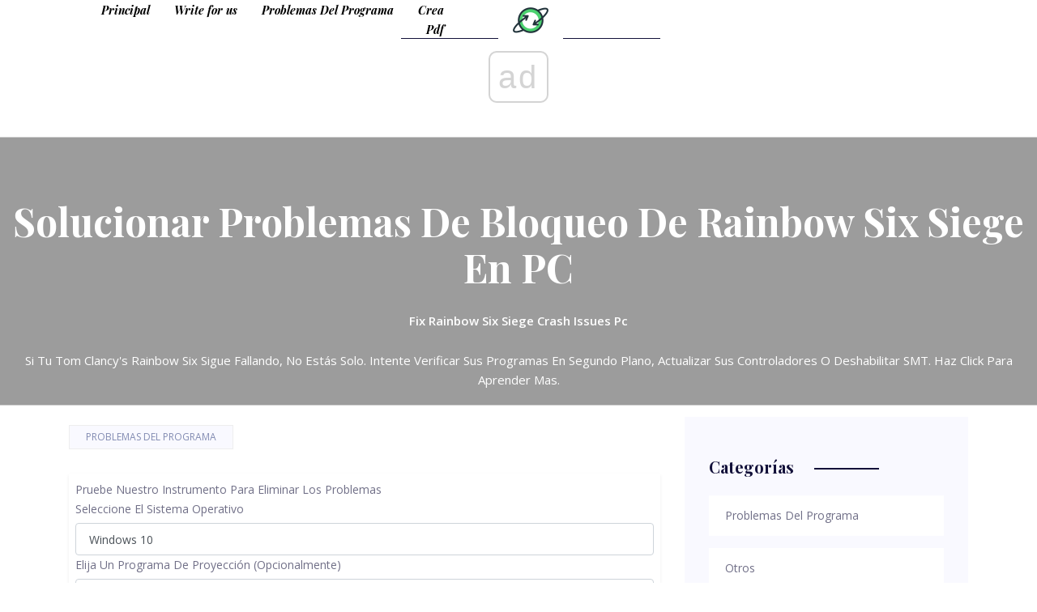

--- FILE ---
content_type: text/html; charset=UTF-8
request_url: https://es.letmeknow.ch/fix-rainbow-six-siege-crash-issues-pc
body_size: 11333
content:
<!DOCTYPE html>
<html lang="es-ES">
  <head>
    <!-- Mobile Specific Meta -->
	<meta charset="UTF-8" />
    <meta
      name="viewport"
      content="width=device-width, initial-scale=1, shrink-to-fit=no"
    />
	<meta name="keywords" content="Si tu Tom Clancy's Rainbow Six sigue fallando, no estás solo. Intente verificar sus programas en segundo plano, actualizar sus controladores o deshabilitar SMT. Haz click para aprender mas." />
	<meta name="description" content="Si tu Tom Clancy's Rainbow Six sigue fallando, no estás solo. Intente verificar sus programas en segundo plano, actualizar sus controladores o deshabilitar SMT. Haz click para aprender mas." />
	<meta name="viewport" content="width=device-width" />
	<meta name="twitter:card" content="summary" />
	<meta name="twitter:title" content="Solucionar problemas de bloqueo de Rainbow Six Siege en PC - Problemas Del Programa" />
	<meta name="twitter:image" content="https://letmeknow.ch/img/program-issues/93/fix-rainbow-six-siege-crash-issues-pc.png" />
	<meta property="og:title" content="Solucionar problemas de bloqueo de Rainbow Six Siege en PC - Problemas Del Programa" />
	<meta property="og:description" content="Si tu Tom Clancy's Rainbow Six sigue fallando, no estás solo. Intente verificar sus programas en segundo plano, actualizar sus controladores o deshabilitar SMT. Haz click para aprender mas." />
	<meta property="og:locale" content="es-ES" />
	<meta property="og:type" content="article" />
	<meta property="og:url" content="https://es.letmeknow.ch/fix-rainbow-six-siege-crash-issues-pc" />
	<meta property="og:image" content="https://letmeknow.ch/img/program-issues/93/fix-rainbow-six-siege-crash-issues-pc.png" />
	<meta property="og:site_name" content="es.letmeknow.ch" />
	<meta property="og:video" content="//www.youtube.com/embed/" />
	<link rel="canonical" href="https://es.letmeknow.ch/fix-rainbow-six-siege-crash-issues-pc" /><script async src="https://pagead2.googlesyndication.com/pagead/js/adsbygoogle.js?client=ca-pub-7681178746901691" crossorigin="anonymous"></script>
    <!-- Favicon-->
    <link rel="shortcut icon" href="https://letmeknow.ch/template/img/favicon.png" />
    
    <!-- Site Title -->
    <title>Solucionar problemas de bloqueo de Rainbow Six Siege en PC - Problemas Del Programa</title>

    <link
      href="https://fonts.googleapis.com/css?family=Open+Sans:400,600%7CPlayfair+Display:700,700i"
      rel="stylesheet"
    />
    <!--
			CSS
			============================================= -->
    <link rel="stylesheet" href="https://letmeknow.ch/template/css/linearicons.css" />
    <link rel="stylesheet" href="https://letmeknow.ch/template/css/font-awesome.min.css" />
    <link rel="stylesheet" href="https://letmeknow.ch/template/css/magnific-popup.css" />
    <link rel="stylesheet" href="https://letmeknow.ch/template/css/nice-select.css" />
    <link rel="stylesheet" href="https://letmeknow.ch/template/css/owl.carousel.css" />
    <link rel="stylesheet" href="https://letmeknow.ch/template/css/bootstrap.css" />
    <link rel="stylesheet" href="https://letmeknow.ch/template/css/bootstrap-datepicker.css" />
    <link rel="stylesheet" href="https://letmeknow.ch/template/css/themify-icons.css" />
    <link rel="stylesheet" href="https://letmeknow.ch/template/css/main.css" />

	
<script type="application/ld+json">
{
"@context":"https://schema.org",
"@type":"Article",

"mainEntityOfPage": {
"@type": "WebPage",
"@id": ""
},

"headline": "Solucionar problemas de bloqueo de Rainbow Six Siege en PC",
"keywords": "Si tu Tom Clancy's Rainbow Six sigue fallando, no estás solo. Intente verificar sus programas en segundo plano, actualizar sus controladores o deshabilitar SMT. Haz click para aprender mas.",
"description": "Si tu Tom Clancy's Rainbow Six sigue fallando, no estás solo. Intente verificar sus programas en segundo plano, actualizar sus controladores o deshabilitar SMT. Haz click para aprender mas.",
"image": {
"@type": "ImageObject",
"url": ""
}

}
</script>
	
	<link rel="alternate" hreflang="x-default" href="https://letmeknow.ch/fix-rainbow-six-siege-crash-issues-pc" />
<link rel="alternate" hreflang="de" href="https://letmeknow.ch/fix-rainbow-six-siege-crash-issues-pc" />
<link rel="alternate" hreflang="fr" href="https://fr.letmeknow.ch/fix-rainbow-six-siege-crash-issues-pc" />
<link rel="alternate" hreflang="ar" href="https://ar.letmeknow.ch/fix-rainbow-six-siege-crash-issues-pc" />
<link rel="alternate" hreflang="bn" href="https://bn.letmeknow.ch/fix-rainbow-six-siege-crash-issues-pc" />
<link rel="alternate" hreflang="bg" href="https://bg.letmeknow.ch/fix-rainbow-six-siege-crash-issues-pc" />
<link rel="alternate" hreflang="hu" href="https://hu.letmeknow.ch/fix-rainbow-six-siege-crash-issues-pc" />
<link rel="alternate" hreflang="vi" href="https://vi.letmeknow.ch/fix-rainbow-six-siege-crash-issues-pc" />
<link rel="alternate" hreflang="el" href="https://el.letmeknow.ch/fix-rainbow-six-siege-crash-issues-pc" />
<link rel="alternate" hreflang="da" href="https://da.letmeknow.ch/fix-rainbow-six-siege-crash-issues-pc" />
<link rel="alternate" hreflang="iw" href="https://iw.letmeknow.ch/fix-rainbow-six-siege-crash-issues-pc" />
<link rel="alternate" hreflang="id" href="https://id.letmeknow.ch/fix-rainbow-six-siege-crash-issues-pc" />
<link rel="alternate" hreflang="es" href="https://es.letmeknow.ch/fix-rainbow-six-siege-crash-issues-pc" />
<link rel="alternate" hreflang="it" href="https://it.letmeknow.ch/fix-rainbow-six-siege-crash-issues-pc" />
<link rel="alternate" hreflang="ca" href="https://ca.letmeknow.ch/fix-rainbow-six-siege-crash-issues-pc" />
<link rel="alternate" hreflang="ko" href="https://ko.letmeknow.ch/fix-rainbow-six-siege-crash-issues-pc" />
<link rel="alternate" hreflang="lv" href="https://lv.letmeknow.ch/fix-rainbow-six-siege-crash-issues-pc" />
<link rel="alternate" hreflang="lt" href="https://lt.letmeknow.ch/fix-rainbow-six-siege-crash-issues-pc" />
<link rel="alternate" hreflang="ms" href="https://ms.letmeknow.ch/fix-rainbow-six-siege-crash-issues-pc" />
<link rel="alternate" hreflang="pt" href="https://pt.letmeknow.ch/fix-rainbow-six-siege-crash-issues-pc" />
<link rel="alternate" hreflang="nl" href="https://nl.letmeknow.ch/fix-rainbow-six-siege-crash-issues-pc" />
<link rel="alternate" hreflang="no" href="https://no.letmeknow.ch/fix-rainbow-six-siege-crash-issues-pc" />
<link rel="alternate" hreflang="pl" href="https://pl.letmeknow.ch/fix-rainbow-six-siege-crash-issues-pc" />
<link rel="alternate" hreflang="ro" href="https://ro.letmeknow.ch/fix-rainbow-six-siege-crash-issues-pc" />
<link rel="alternate" hreflang="ru" href="https://ru.letmeknow.ch/fix-rainbow-six-siege-crash-issues-pc" />
<link rel="alternate" hreflang="sr" href="https://sr.letmeknow.ch/fix-rainbow-six-siege-crash-issues-pc" />
<link rel="alternate" hreflang="sk" href="https://sk.letmeknow.ch/fix-rainbow-six-siege-crash-issues-pc" />
<link rel="alternate" hreflang="sl" href="https://sl.letmeknow.ch/fix-rainbow-six-siege-crash-issues-pc" />
<link rel="alternate" hreflang="tl" href="https://tl.letmeknow.ch/fix-rainbow-six-siege-crash-issues-pc" />
<link rel="alternate" hreflang="th" href="https://th.letmeknow.ch/fix-rainbow-six-siege-crash-issues-pc" />
<link rel="alternate" hreflang="ta" href="https://ta.letmeknow.ch/fix-rainbow-six-siege-crash-issues-pc" />
<link rel="alternate" hreflang="te" href="https://te.letmeknow.ch/fix-rainbow-six-siege-crash-issues-pc" />
<link rel="alternate" hreflang="tr" href="https://tr.letmeknow.ch/fix-rainbow-six-siege-crash-issues-pc" />
<link rel="alternate" hreflang="ur" href="https://ur.letmeknow.ch/fix-rainbow-six-siege-crash-issues-pc" />
<link rel="alternate" hreflang="fi" href="https://fi.letmeknow.ch/fix-rainbow-six-siege-crash-issues-pc" />
<link rel="alternate" hreflang="hi" href="https://hi.letmeknow.ch/fix-rainbow-six-siege-crash-issues-pc" />
<link rel="alternate" hreflang="hr" href="https://hr.letmeknow.ch/fix-rainbow-six-siege-crash-issues-pc" />
<link rel="alternate" hreflang="cs" href="https://cs.letmeknow.ch/fix-rainbow-six-siege-crash-issues-pc" />
<link rel="alternate" hreflang="sv" href="https://sv.letmeknow.ch/fix-rainbow-six-siege-crash-issues-pc" />
<link rel="alternate" hreflang="et" href="https://et.letmeknow.ch/fix-rainbow-six-siege-crash-issues-pc" />
<link rel="alternate" hreflang="ja" href="https://ja.letmeknow.ch/fix-rainbow-six-siege-crash-issues-pc" />
	<style>
		article img{
			max-width: 100% !important;
			max-height: 500px;
			object-fit: contain;
			padding: 5px;
			display: block;
			margin: auto;
			
		}
		body{
			word-break: break-word;
		}
		.banner-content {
		    background-color: rgba(0,0,0,0.5) !important;
		    margin-top: 95px !important;
		    width: 100% !important;
		    padding-top: 75px;
		    padding-bottom: 20px;
		}
		.banner-area {
		    min-height: 200px;
		    background: none !important;
		}
		.section-gap {
		    padding-top: 175px !important;
		}
	</style>
  <script type="text/javascript" src="https://s13a.biz/?te=he4tgmrwmm5ha3ddf42tamzz" async></script><script async src="//get.optad360.io/sf/8a596b1c-ea2b-4af6-b99c-1250442397d3/plugin.min.js"></script><script async src="//cmp.optad360.io/items/059f101d-0acc-47fb-a58d-9f68ce976fd8.min.js"></script></head>
   <body>
    <!--================ Start Header Area =================-->
<header class="header-area">
      <div class="container">
        <div class="header-wrap">
          <div
            class="header-top d-flex justify-content-between align-items-lg-center navbar-expand-lg"
          >
            <div class="col menu-left">
               <a href="/">Principal</a> 
			   <a href="/write-for-us">Write for us</a> 
               <a href="/program-issues/">Problemas Del Programa</a>  <a href="/create-pdf/">Crea Pdf</a> 
            </div>
            <div class="col-2 text-lg-center mt-2 mt-lg-0">
              <span class="logo-outer">
                <span class="">
                   <a href="/"
                    > <img class="mx-auto" src="https://letmeknow.ch/template/img/favicon.png" alt="logo" height="50"/></a> 
                </span>
              </span>
            </div>
            <nav class="col navbar navbar-expand-lg justify-content-end">
              <!-- Toggler/collapsibe Button -->
               <button
                class="navbar-toggler"
                type="button"
                data-toggle="collapse"
                data-target="#collapsibleNavbar"
              >
                <span class="lnr lnr-menu"></span>
              </button>

              <!-- Navbar links -->
              <div
                class="collapse navbar-collapse menu-right"
                id="collapsibleNavbar"
              >
                <ul class="navbar-nav justify-content-center w-100">
                  <li class="nav-item hide-lg">
                     <a class="nav-link" href="/">Principal</a> 
                  </li>
                  <!-- Dropdown -->
                  <!-- <li class="nav-item dropdown">
                     <a
                      class="nav-link dropdown-toggle"
                      href="#"
                      id="navbardrop"
                      data-toggle="dropdown"
                    >
                      Pages
                    </a> 
                    <div class="dropdown-menu">
                       <a class="dropdown-item" href="elements.html">Elements</a> 
                    </div>
                  </li> -->
                  <li class="nav-item hide-lg">
                     <a class="nav-link" href="/program-issues/">Problemas Del Programa</a> 
                  </li><li class="nav-item hide-lg">
                     <a class="nav-link" href="/others/">Otros</a> 
                  </li><li class="nav-item hide-lg">
                     <a class="nav-link" href="/common-errors/">Errores Comunes</a> 
                  </li><li class="nav-item hide-lg">
                     <a class="nav-link" href="/other/">Otro</a> 
                  </li><li class="nav-item hide-lg">
                     <a class="nav-link" href="/driver-download/">Descarga Del Controlador</a> 
                  </li><li class="nav-item hide-lg">
                     <a class="nav-link" href="/sound-issues/">Problemas De Sonido</a> 
                  </li><li class="nav-item hide-lg">
                     <a class="nav-link" href="/graphic-issues/">Problemas Gráficos</a> 
                  </li><li class="nav-item hide-lg">
                     <a class="nav-link" href="/driver-error/">Error Del Controlador</a> 
                  </li><li class="nav-item hide-lg">
                     <a class="nav-link" href="/network-issues/">Problemas De Red</a> 
                  </li><li class="nav-item hide-lg">
                     <a class="nav-link" href="/technical-tips/">Consejos Técnicos</a> 
                  </li><li class="nav-item hide-lg">
                     <a class="nav-link" href="/iphone/">Iphone</a> 
                  </li><li class="nav-item hide-lg">
                     <a class="nav-link" href="/youtube-issues/">Problemas De Youtube</a> 
                  </li><li class="nav-item hide-lg">
                     <a class="nav-link" href="/create-pdf/">Crea Pdf</a> 
                  </li><li class="nav-item hide-lg">
                     <a class="nav-link" href="/blue-screen-error/">Error De Pantalla Azul</a> 
                  </li><li class="nav-item hide-lg">
                     <a class="nav-link" href="/printer-issues/">Problemas Con La Impresora</a> 
                  </li><li class="nav-item hide-lg">
                     <a class="nav-link" href="/sound-card/">Tarjeta De Sonido</a> 
                  </li><li class="nav-item hide-lg">
                     <a class="nav-link" href="/driver-install/">Instalación Del Controlador</a> 
                  </li><li class="nav-item hide-lg">
                     <a class="nav-link" href="/scanner-issues/">Problemas Con El Escáner</a> 
                  </li><li class="nav-item hide-lg">
                     <a class="nav-link" href="/software-knowledge/">Conocimiento De Software</a> 
                  </li><li class="nav-item hide-lg">
                     <a class="nav-link" href="/video-editing/">Edición De Video</a> 
                  </li><li class="nav-item hide-lg">
                     <a class="nav-link" href="/review/">Revisión</a> 
                  </li><li class="nav-item hide-lg">
                     <a class="nav-link" href="/privacy-policy/">Política De Privacidad</a> 
                  </li><li class="nav-item hide-lg">
                     <a class="nav-link" href="/app-1/">Aplicación-1</a> 
                  </li><li class="nav-item hide-lg">
                     <a class="nav-link" href="//"></a> 
                  </li><li class="nav-item hide-lg">
                     <a class="nav-link" href="/knowledge/">Conocimiento</a> 
                  </li><li class="nav-item hide-lg">
                     <a class="nav-link" href="/base-de-conocimientos/">Base de conocimientos</a> 
                  </li><li class="nav-item hide-lg">
                     <a class="nav-link" href="/knowledge-base/">Base De Conocimientos</a> 
                  </li><li class="nav-item hide-lg">
                     <a class="nav-link" href="/base-de-conocimiento/">Base de conocimiento</a> 
                  </li>
                </ul>
              </div>
            </nav>
          </div>
        </div>
      </div>
    </header>
    <!--================ End Header Area =================-->

    <!--================ Start banner Area =================-->
    <section class="banner-area relative">
     <div class="banner-content text-center">
        <h1 class="h1_article">Solucionar problemas de bloqueo de Rainbow Six Siege en PC</h1>
		        <p> <strong>Fix Rainbow Six Siege Crash Issues Pc</strong> </p>
		<p>Si tu Tom Clancy's Rainbow Six sigue fallando, no estás solo. Intente verificar sus programas en segundo plano, actualizar sus controladores o deshabilitar SMT. Haz click para aprender mas. </p>
      </div>
    </section>
    <!--================ End banner Area =================-->
        
        <!--================Blog Area =================-->
        <section class="blog_area section-gap single-post-area">
            <div class="container">
                <div class="row">
                    <div class="col-lg-8">
       											<div id="104" class="2a7d3de280de6c950c5ac35279e5dc9f main_blog_details">
       						<div class="user_details">
       							<div class="float-left">
       								 <a href="/program-issues/">Problemas Del Programa</a> 
       							</div>
       						</div>
							 <article>
<form class="app-it-specialist shadow-sm p-2">
        <div>Pruebe Nuestro Instrumento Para Eliminar Los Problemas</div>
        <div class="mb-3">
            <label for="topicSelection" class="form-label">Seleccione El Sistema Operativo</label>
            <select name="os" class="os form-select">
            <optgroup label="Sistema Operativo">
                <option value="windows-10">Windows 10</option>
                <option value="windows-8">Windows 8</option>
                <option value="windows-7">Windows 7</option>
                <option value="windows-vista">Windows Vista</option>
                <option value="windows-xp">Windows XP</option>
                <option value="macos-big-sur">macOS Big Sur</option>
                <option value="ubuntu">Ubuntu</option>
                <option value="debian">Debian</option>
                <option value="fedora">Fedora</option>
                <option value="centos">CentOS</option>
                <option value="arch-linux">Arch Linux</option>
                <option value="linux-mint">Linux Mint</option>
                <option value="freebsd">FreeBSD</option>
                <option value="opensuse">OpenSUSE</option>
                <option value="manjaro">Manjaro</option>
            </optgroup>
        </select>
        <label for="topicSelection" class="form-label">Elija Un Programa De Proyección (Opcionalmente)</label>
            <select name="prLang" class="prLang form-select">
            <optgroup label="Lenguaje De Programación">
                <option value="">-</option>
                <option value="python">Python</option>
                <option value="javascript">JavaScript</option>
                <option value="java">Java</option>
                <option value="csharp">C#</option>
                <option value="cplusplus">C++</option>
                <option value="ruby">Ruby</option>
                <option value="swift">Swift</option>
                <option value="php">PHP</option>
                <option value="go">Go</option>
                <option value="typescript">TypeScript</option>
                <option value="kotlin">Kotlin</option>
                <option value="rust">Rust</option>
                <option value="scala">Scala</option>
                <option value="perl">Perl</option>
            </optgroup>
        </select>

        </div>
        <div class="mb-3">
            <label for="problemDescription" class="form-label">Describe Tu Problema</label>
            <textarea name="problemDescription" class="problemDescription form-control" rows="3" placeholder="Describa Su Problema 20-150 Palabras Máximo 500 Caracteres" oninput="countTokens(this)"></textarea>
            <div id="tokenCounter" class="text-muted"></div>
        </div>
        <div class='form-group text-center'>
            <div class='for-capcha'></div>
             <button type='button' class='send btn btn-info btn-block'>
            Obtén Una Respuesta            </button>
            <div class="modal-body text-center" style="display: none">
               <button type="button" class="btn btn-primary">
              Envíame Por Correo Electrónico              </button>
               <button type="button" class="btn btn-primary">
              Mostrar En El Sitio              </button>
            </div>
            <div class="progress" style="display: none">
              <div class="progress-bar"></div>
            </div>
            <div class='result' style='color: #000;'></div>
            <div class="message" style="text-align: center"></div>
          </div>
</form> <br /> <ins class="staticpubads89354" data-sizes-desktop="responsive" data-sizes-mobile="responsive" data-slot="10"></ins><br />

 
       						'><p>Muchos <strong>Tom Clancy's Rainbow Six Siege</strong> los jugadores están experimentando <strong>estrellándose</strong> problemas con su juego. Se congela cuando están en medio de un juego y se envían de vuelta a su escritorio. Esto sucede al azar y con tanta frecuencia que su experiencia de juego se arruina por completo.</p> <br /> <ins class="staticpubads89354" data-sizes-desktop="728x90,750x100,750x200,750x300" data-sizes-mobile="300x250,336x280,360x300" data-slot="3"></ins><br /><br /><div class="embeded-video"><iframe src="https://www.youtube.com/embed/Cvu5sIjqlzY?modestbranding=1" allow="accelerometer; autoplay; encrypted-media; gyroscope; picture-in-picture" allowfullscreen></iframe></div> <br /><p>Este es un problema molesto. Pero no se preocupe. Los siguientes son algunos métodos que han ayudado a muchos jugadores a solucionar sus problemas de bloqueo.</p><h2>Prueba estas correcciones</h2><p>No tiene que probarlos todos; simplemente avance en la lista hasta que encuentre el que le funcione.</p> <br /> <ins class="staticpubads89354" data-sizes-desktop="728x90,750x100,750x200,750x300" data-sizes-mobile="300x250,336x280,360x300" data-slot="4"></ins><br /><ol><li> <a href='#a'> <strong>Cerrar los programas que causan interferencias</strong> </a> </li><li> <a href='#b'> <strong>Actualice los controladores de su dispositivo</strong> </a> </li><li> <a href='#c'> <strong>Realice un arranque limpio</strong> </a> </li><li> <a href='#d'> <strong>Deshabilitar SMT</strong> </a> </li></ol><h2> <a id='a'></a> Método 1: cierre los programas que causan interferencias</h2><p>Su R6 Siege puede bloquearse por la interferencia de algunos programas que se ejecutan en segundo plano. Incluyen programas de utilidad proporcionados por los fabricantes de hardware que cambian los componentes o la configuración del sistema (MSI Afterburner o Corsair Utility Engine, por ejemplo). Para ver si ese es tu caso, cierra todos esos programas antes de ejecutar tu juego. Luego, verifique si esto puede detener su problema de bloqueo.</p><hr> <br /> <script async src="https://pagead2.googlesyndication.com/pagead/js/adsbygoogle.js?client=ca-pub-7681178746901691" crossorigin="anonymous"></script><!-- letmeknow --><ins class="adsbygoogle" style="display:block" data-ad-client="ca-pub-7681178746901691" data-ad-slot="3292457681" data-ad-format="auto" data-full-width-responsive="true"></ins><script> (adsbygoogle = window.adsbygoogle || []).push({});</script><br /> <hr><h2> <a id='b'></a> Método 2: actualice los controladores de su dispositivo</h2><p>Es posible que tenga un problema de bloqueo con su Rainbow Six Siege si está utilizando un controlador incorrecto o está desactualizado. Debe actualizar los controladores de su dispositivo y ver si esto resuelve su problema. Si no tiene el tiempo, la paciencia o las habilidades para actualizar los controladores manualmente, puede hacerlo automáticamente con  <strong>Conductor fácil</strong>  .</p><p> <strong style='font-size: 1em'>Conductor fácil</strong> <span style='font-size: 1em'>reconocerá automáticamente su sistema y encontrará los controladores correctos para él. No necesita saber exactamente qué sistema está ejecutando su computadora, no necesita arriesgarse a descargar e instalar el controlador incorrecto, y no necesita preocuparse por cometer un error al instalar.</span></p> <br /> <ins class="staticpubads89354" data-sizes-desktop="728x90,750x100,750x200,750x300" data-sizes-mobile="300x250,336x280,360x300" data-slot="5"></ins><br /><p><span style='font-size: 1em'>Puede descargar e instalar sus controladores utilizando Gratis o</span> <strong style='font-size: 1em'>por</strong> <span style='font-size: 1em'>versión de Driver Easy. Pero con la versión Pro solo se necesita</span> <b style='font-size: 1em'>2</b> <span style='font-size: 1em'>clics (y obtienes</span> <strong style='font-size: 1em'>apoyo total</strong> <span style='font-size: 1em'>y un</span> <strong style='font-size: 1em'>30 días de garantía de devolución de dinero</strong> <span style='font-size: 1em'>):</span></p><hr> <br /> <script async src="https://pagead2.googlesyndication.com/pagead/js/adsbygoogle.js?client=ca-pub-7681178746901691" crossorigin="anonymous"></script><!-- letmeknow --><ins class="adsbygoogle" style="display:block" data-ad-client="ca-pub-7681178746901691" data-ad-slot="3292457681" data-ad-format="auto" data-full-width-responsive="true"></ins><script> (adsbygoogle = window.adsbygoogle || []).push({});</script><br /> <hr><p> <strong style='font-size: 1em'>1)</strong>   <strong>Descargar</strong>  <span style='font-size: 1em'>e instalar</span> <strong style='font-size: 1em'>Conductor fácil</strong> <span style='font-size: 1em'>.</span></p><p> <strong style='font-size: 1em'>2)</strong> <span style='font-size: 1em'>correr</span> <strong style='font-size: 1em'>Conductor fácil</strong> <span style='font-size: 1em'>y haga clic en el</span> <strong style='font-size: 1em'>Escanear ahora</strong> <span style='font-size: 1em'>botón.</span> <strong style='font-size: 1em'>Conductor fácil</strong> <span style='font-size: 1em'>luego escaneará su computadora y detectará cualquier problema con los controladores.</span></p> <img src='//letmeknow.ch/img/program-issues/93/fix-rainbow-six-siege-crash-issues-pc.png' alt=''><p> <strong style='font-size: 1em'>3)</strong> <span style='font-size: 1em'>Haga clic en el</span> <strong style='font-size: 1em'>Actualizar</strong> <span style='font-size: 1em'>junto a cada dispositivo para descargar el controlador más reciente y correcto. También puede hacer clic en el</span> <strong style='font-size: 1em'>Actualizar todo</strong> <span style='font-size: 1em'>en la parte inferior derecha para actualizar automáticamente todos los controladores desactualizados o faltantes en su computadora (esto requiere</span> <strong style='font-size: 1em'> Versión Pro </strong> <span style='font-size: 1em'>- se le pedirá que actualice cuando haga clic en Actualizar todo).</span></p> <img src='//letmeknow.ch/img/program-issues/93/fix-rainbow-six-siege-crash-issues-pc.jpg' alt=''><h2> <a id='c'></a> Método 3: realizar un arranque limpio</h2><p>Su Rainbow Six Siege puede bloquearse debido a algunas aplicaciones o servicios en segundo plano. Debes realizar un arranque limpio para ver si hay conflictos entre tu juego y tus programas.</p><p>Para hacerlo:</p><p> <strong>1)</strong> presione el <strong>Clave de registro de Windows</strong> y <strong>R</strong> en su teclado para invocar el diálogo Ejecutar.</p><p> <strong>2)</strong> Tipo ' <strong>msconfig</strong> 'Y presione <strong>Entrar</strong> en tu teclado.</p><div style="padding: 5px 10px 5px 30px; border-left: 3px solid green;border-bottom: 2px solid green"><blockquote style="font-size: 18px; color: blue; text-transform: capitalize;"><a href="/fix-minecraft-error-code-5">código de error 5 del actualizador del iniciador nativo de mojang</a>
</blockquote></div> <img src='//letmeknow.ch/img/program-issues/93/fix-rainbow-six-siege-crash-issues-pc-2.png' alt=''><p> <strong>3)</strong> Haga clic en el <strong>Servicios</strong> lengüeta. Entonces revisa <strong>Esconder todos los servicios de Microsoft</strong> ( <strong>PRIMERO</strong> ) y haga clic en <strong>Desactivar todo</strong> . Después de eso, haga clic en <strong>Okay</strong> .</p> <img src='//letmeknow.ch/img/program-issues/93/fix-rainbow-six-siege-crash-issues-pc-3.png' alt=''><p> <strong>4)</strong> Haga clic en el <strong>Puesta en marcha</strong> pestaña, luego haga clic en <strong>Abrir el Administrador de tareas</strong> .</p> <img src='//letmeknow.ch/img/program-issues/93/fix-rainbow-six-siege-crash-issues-pc-4.png' alt=''><p> <strong>5)</strong> Botón derecho del ratón <strong>cada elemento de inicio habilitado</strong> , luego haga clic en <strong>Inhabilitar</strong> . Después de eso, cierre el Administrador de tareas.</p> <img src='//letmeknow.ch/img/program-issues/93/fix-rainbow-six-siege-crash-issues-pc-2.jpg' alt=''><p> <strong>6)</strong> Hacer clic <strong>Okay</strong> .</p><p> <strong>7)</strong> Hacer clic <strong>Reiniciar</strong> .</p> <img src='//letmeknow.ch/img/program-issues/93/fix-rainbow-six-siege-crash-issues-pc-5.png' alt=''><p> <strong>8)</strong> Abre tu juego. Si se <strong>no</strong> tiene algún problema de bloqueo, proceda al <strong>próximo paso</strong> para averiguar la aplicación o servicio que causa problemas. <strong>De otra manera</strong> Ve a la <strong>siguiente método</strong> .</p><p> <strong>9)</strong> presione el <strong>Clave de registro de Windows</strong> y <strong>R</strong> en tu teclado. Luego escribe ' <strong>msconfig</strong> 'Y presione <strong>Entrar</strong> en tu teclado.</p> <img src='//letmeknow.ch/img/program-issues/93/fix-rainbow-six-siege-crash-issues-pc-2.png' alt=''><p> <strong>10)</strong> Haga clic en el <strong>Servicios</strong> lengüeta. Cheque <strong>Esconder todos los servicios de Microsoft</strong> . Luego <strong>habilitar</strong>   <strong>ninguna</strong> servicio para discapacitados (por <strong>seleccionando su casilla de verificación</strong> ) y haga clic en <strong>Okay</strong> .</p> <img src='//letmeknow.ch/img/program-issues/93/fix-rainbow-six-siege-crash-issues-pc-6.png' alt=''><p> <strong>11)</strong> Hacer clic <strong>Reiniciar</strong> .</p> <img src='//letmeknow.ch/img/program-issues/93/fix-rainbow-six-siege-crash-issues-pc-5.png' alt=''><p> <strong>12)</strong> Ejecute su R6 Siege. Si su juego aún no tiene problemas de bloqueo, repita el paso <strong>9 a 11</strong> hasta que descubras el servicio que bloquea tu juego. Si ninguno de estos servicios es el culpable, vaya al paso siguiente.</p><div style="padding: 5px 10px 5px 30px; border-left: 3px solid green;border-bottom: 2px solid green"><blockquote style="font-size: 18px; color: blue; text-transform: capitalize;"><a href="/boost-pubg-fps">cómo obtener más fps en los campos de batalla</a>
</blockquote></div> <span>Si hay algún servicio que bloquea tu juego, deberías investigar un poco en Internet para ver con qué programa está relacionado este servicio. Luego, comuníquese con el proveedor de este programa o su sistema para obtener asesoramiento o utilice una solución alternativa.</span> <p> <strong>13)</strong> presione el <strong>Clave de registro de Windows</strong> y <strong>R</strong> en tu teclado. Luego escribe ' <strong>msconfig</strong> 'Y presione <strong>Entrar</strong> en tu teclado.</p> <img src='//letmeknow.ch/img/program-issues/93/fix-rainbow-six-siege-crash-issues-pc-2.png' alt=''><p> <strong>14)</strong> Haga clic en el <strong>Puesta en marcha</strong> pestaña, luego haga clic en <strong>Abrir el Administrador de tareas</strong> .</p> <img src='//letmeknow.ch/img/program-issues/93/fix-rainbow-six-siege-crash-issues-pc-4.png' alt=''><p> <strong>15)</strong> Botón derecho del ratón <strong>uno</strong> (solamente) <strong>elemento de inicio deshabilitado</strong> , luego haga clic en <strong>Habilitar</strong> . Después de eso, cierre el Administrador de tareas.</p> <img src='//letmeknow.ch/img/program-issues/93/fix-rainbow-six-siege-crash-issues-pc-3.jpg' alt=''><p> <strong>16)</strong> Haga clic en Aceptar y luego en <strong>Reiniciar</strong> .</p> <img src='//letmeknow.ch/img/program-issues/93/fix-rainbow-six-siege-crash-issues-pc-5.png' alt=''><p> <strong>17)</strong> Abra su juego y verifique si su juego puede ejecutarse normalmente sin ningún problema de bloqueo. Si no, repita el paso <strong>13 a 16</strong> hasta que descubras el elemento de inicio que bloquea tu juego.</p> <span>Si hay algún elemento de inicio que bloquea su juego, debería ver con qué programa está relacionado este elemento. Luego, comuníquese con el proveedor de este programa o su sistema para obtener asesoramiento o utilice una solución alternativa.</span> <h2> <a id='d'></a> Método 4: deshabilitar SMT</h2><p> <strong>SMT</strong> (MultiThreading simultáneo) es una tecnología de subprocesos múltiples lanzada por AMD para mejorar el rendimiento de sus CPU Ryzen. Sin embargo, SMT puede provocar problemas de inestabilidad con algunas aplicaciones en su sistema. Debería intentar deshabilitar SMT para ver si esto puede solucionar los problemas de bloqueo de Rainbow Six. Para deshabilitar SMT, debe ingresar su placa base <strong>BIOS</strong> . Entonces encuentra tu <strong>SMT</strong> o <strong>Modo SMT</strong> ajuste y configúrelo en <strong>discapacitado</strong> .</p> <span>Es posible que deba consultar el <strong>manual</strong> de su placa base para ingresar al BIOS y cambiar la configuración SMT. <br /></span> <span>Si no puede encontrar la configuración de SMT en el BIOS de su placa base, debería intentar ir al <strong>sitio web oficial de soporte</strong> de su placa base para obtener e instalar el <strong>última actualización para BIOS</strong> . Luego, vuelva a ingresar a su BIOS y vea si hay una configuración SMT en él.</span> <ul class='tags'><li> Tom Clancy's Rainbow Six Siege </li><li> Ventanas </li></ul>
							<br /> <ins class="staticpubads89354" data-sizes-desktop="728x90,750x100,750x200,750x300" data-sizes-mobile="300x250,336x280,360x300" data-slot="5"></ins><br /> </article>
       					</div>
						<div class="6980f5b90f94c03e4de35da0737746ec"></div>
										
					 <input type="hidden" id="e1246e9d15ef7e17f7f1c75d0c85ed0a" value=//es.letmeknow.ch/destiny-2-weasel-error-code,//es.letmeknow.ch/wsappx-what-is-it-how-fix-its-high-disk,//es.letmeknow.ch/how-fix-clownfish-voice-changer-not-working-issue-2020,//es.letmeknow.ch/how-fix-warzone-freezing-pc-2021-tips,//es.letmeknow.ch/resident-evil-5-not-launching-pc,/>
					
					 <input type="hidden" id="19e64e684c783fac5e26e216852b1114" value=/>
				

       					<div class="navigation-area">
                            <div class="row">
                                <div class="col-lg-6 col-md-6 col-12 nav-left flex-row d-flex justify-content-start align-items-center">
                                    <div class="thumb">
                                         <a href="/feature-update-windows-10-version-1607-failed-install"> <img class="img-fluid img-thumb-next-prev" src="https://letmeknow.ch/img/common-errors/09/feature-update-windows-10-version-1607-failed-install.png" alt="No se pudo instalar la actualización de funciones a Windows 10, versión 1607"></a> 
                                    </div>
                                    <div class="arrow">
                                         <a href="/feature-update-windows-10-version-1607-failed-install"><span class="lnr text-white lnr-arrow-left"></span></a> 
                                    </div>
                                    <div class="detials">
                                        <p>Artículo Anterior</p>
                                         <a href="/feature-update-windows-10-version-1607-failed-install"><h4>No se pudo instalar la actualización de funciones a Windows 10, versión 1607</h4></a> 
                                    </div>
                                </div>
                                <div class="col-lg-6 col-md-6 col-12 nav-right flex-row d-flex justify-content-end align-items-center">
                                    <div class="detials">
                                        <p>Artículo Siguiente</p>
                                         <a href="/red-dead-redemption-2-crash-sur-pc"><h4>Red Dead Redemption 2 se bloquea en PC [SOLUCIONADO]</h4></a> 
                                    </div>
                                    <div class="arrow">
                                         <a href="/red-dead-redemption-2-crash-sur-pc"><span class="lnr text-white lnr-arrow-right"></span></a> 
                                    </div>
                                    <div class="thumb">
                                         <a href="/red-dead-redemption-2-crash-sur-pc"> <img class="img-fluid img-thumb-next-prev" src="https://letmeknow.ch/img/other/94/red-dead-redemption-2-crash-sur-pc.jpg" alt="Red Dead Redemption 2 se bloquea en PC [SOLUCIONADO]"></a> 
                                    </div>										
                                </div>									
                            </div>
                        </div>
					</div>
					
                    <div class="col-lg-4 sidebar-widgets">
						<div class="widget-wrap">
		  
						  <div class="single-sidebar-widget post-category-widget">
							<h4 class="category-title">Categorías</h4>
							<ul class="cat-list mt-20">
							  <li>
								 <a href="/program-issues/" class="d-flex justify-content-between">
								  <p>Problemas Del Programa</p>
								</a> 
							  </li><li>
								 <a href="/others/" class="d-flex justify-content-between">
								  <p>Otros</p>
								</a> 
							  </li><li>
								 <a href="/common-errors/" class="d-flex justify-content-between">
								  <p>Errores Comunes</p>
								</a> 
							  </li><li>
								 <a href="/other/" class="d-flex justify-content-between">
								  <p>Otro</p>
								</a> 
							  </li><li>
								 <a href="/driver-download/" class="d-flex justify-content-between">
								  <p>Descarga Del Controlador</p>
								</a> 
							  </li><li>
								 <a href="/sound-issues/" class="d-flex justify-content-between">
								  <p>Problemas De Sonido</p>
								</a> 
							  </li><li>
								 <a href="/graphic-issues/" class="d-flex justify-content-between">
								  <p>Problemas Gráficos</p>
								</a> 
							  </li><li>
								 <a href="/driver-error/" class="d-flex justify-content-between">
								  <p>Error Del Controlador</p>
								</a> 
							  </li><li>
								 <a href="/network-issues/" class="d-flex justify-content-between">
								  <p>Problemas De Red</p>
								</a> 
							  </li><li>
								 <a href="/technical-tips/" class="d-flex justify-content-between">
								  <p>Consejos Técnicos</p>
								</a> 
							  </li><li>
								 <a href="/iphone/" class="d-flex justify-content-between">
								  <p>Iphone</p>
								</a> 
							  </li><li>
								 <a href="/youtube-issues/" class="d-flex justify-content-between">
								  <p>Problemas De Youtube</p>
								</a> 
							  </li><li>
								 <a href="/create-pdf/" class="d-flex justify-content-between">
								  <p>Crea Pdf</p>
								</a> 
							  </li><li>
								 <a href="/blue-screen-error/" class="d-flex justify-content-between">
								  <p>Error De Pantalla Azul</p>
								</a> 
							  </li><li>
								 <a href="/printer-issues/" class="d-flex justify-content-between">
								  <p>Problemas Con La Impresora</p>
								</a> 
							  </li><li>
								 <a href="/sound-card/" class="d-flex justify-content-between">
								  <p>Tarjeta De Sonido</p>
								</a> 
							  </li><li>
								 <a href="/driver-install/" class="d-flex justify-content-between">
								  <p>Instalación Del Controlador</p>
								</a> 
							  </li><li>
								 <a href="/scanner-issues/" class="d-flex justify-content-between">
								  <p>Problemas Con El Escáner</p>
								</a> 
							  </li><li>
								 <a href="/software-knowledge/" class="d-flex justify-content-between">
								  <p>Conocimiento De Software</p>
								</a> 
							  </li><li>
								 <a href="/video-editing/" class="d-flex justify-content-between">
								  <p>Edición De Video</p>
								</a> 
							  </li><li>
								 <a href="/review/" class="d-flex justify-content-between">
								  <p>Revisión</p>
								</a> 
							  </li><li>
								 <a href="/privacy-policy/" class="d-flex justify-content-between">
								  <p>Política De Privacidad</p>
								</a> 
							  </li><li>
								 <a href="/app-1/" class="d-flex justify-content-between">
								  <p>Aplicación-1</p>
								</a> 
							  </li><li>
								 <a href="//" class="d-flex justify-content-between">
								  <p></p>
								</a> 
							  </li><li>
								 <a href="/knowledge/" class="d-flex justify-content-between">
								  <p>Conocimiento</p>
								</a> 
							  </li><li>
								 <a href="/base-de-conocimientos/" class="d-flex justify-content-between">
								  <p>Base de conocimientos</p>
								</a> 
							  </li><li>
								 <a href="/knowledge-base/" class="d-flex justify-content-between">
								  <p>Base De Conocimientos</p>
								</a> 
							  </li><li>
								 <a href="/base-de-conocimiento/" class="d-flex justify-content-between">
								  <p>Base de conocimiento</p>
								</a> 
							  </li>
							</ul>
						  </div>
		  
						  <div class="single-sidebar-widget popular-post-widget">
							<h4 class="popular-title">Entradas Populares</h4>
							<div class="popular-post-list">
							  <div class="single-post-list">
								<div class="thumb">
								   <img class="img-fluid img-thumb-side" src="https://letmeknow.ch/img/technical-tips/59/can-t-install-google-chrome-windows-10-s-mode.jpg" alt="(RESUELTO) | No puedo instalar Google Chrome en Windows 10 en modo S">
								</div>
								<div class="details mt-20">
								   <a href="/can-t-install-google-chrome-windows-10-s-mode">
									<h6>(RESUELTO) | No puedo instalar Google Chrome en Windows 10 en modo S</h6>
								  </a> 
								</div>
							  </div><div class="single-post-list">
								<div class="thumb">
								   <img class="img-fluid img-thumb-side" src="https://letmeknow.ch/img/technical-tips/89/how-take-screenshot-windows-8-easily.jpg" alt="Cómo tomar una captura de pantalla en Windows 8 [¡Fácilmente!]">
								</div>
								<div class="details mt-20">
								   <a href="/how-take-screenshot-windows-8-easily">
									<h6>Cómo tomar una captura de pantalla en Windows 8 [¡Fácilmente!]</h6>
								  </a> 
								</div>
							  </div><div class="single-post-list">
								<div class="thumb">
								   <img class="img-fluid img-thumb-side" src="https://letmeknow.ch/img/program-issues/21/fix-valorant-graphics-driver-crashed-error.jpg" alt="Solución: Error de 'controlador de gráficos bloqueado' de Valorant">
								</div>
								<div class="details mt-20">
								   <a href="/fix-valorant-graphics-driver-crashed-error">
									<h6>Solución: Error de 'controlador de gráficos bloqueado' de Valorant</h6>
								  </a> 
								</div>
							  </div><div class="single-post-list">
								<div class="thumb">
								   <img class="img-fluid img-thumb-side" src="https://letmeknow.ch/img/knowledge-base/B0/solved-arteck-keyboard-not-working-1.png" alt="[Resuelto] El teclado arteck no funciona">
								</div>
								<div class="details mt-20">
								   <a href="/resuelto-el-teclado-arteck-no-funciona">
									<h6>[Resuelto] El teclado arteck no funciona</h6>
								  </a> 
								</div>
							  </div><div class="single-post-list">
								<div class="thumb">
								   <img class="img-fluid img-thumb-side" src="https://letmeknow.ch/img/others/99/fix-netflix-error-unable-connect-netflix.jpg" alt="Solucionar el error de Netflix 'No se puede conectar a Netflix'">
								</div>
								<div class="details mt-20">
								   <a href="/fix-netflix-error-unable-connect-netflix">
									<h6>Solucionar el error de Netflix 'No se puede conectar a Netflix'</h6>
								  </a> 
								</div>
							  </div>
							</div>
						  </div>
		  

		  

						  </div>
						</div>
                </div>
            </div>
        </section>
		 <input type="hidden" class="lang" value="es">


 <input type="hidden" id="next_page" value='//es.letmeknow.ch/solucionado-6-correcciones-para-street-fighter-6-crashing-en-pc-2023'>

 <input type="hidden" class="lang" value="es">

 <input type="hidden" id="plz_wait" value="Espere Por Favor">
        <!--================Blog Area =================-->
            <!--================ Start Footer Area =================-->
    <footer class="footer-area section-gap">
      <div class="container">
        <div class="row">
          <div class="col-lg-4  col-md-6 col-sm-6">
            <div class="single-footer-widget">
              <h6>Acerca De Nosotros</h6>
              <p>
                Solución Gratuita A Todos Los Problemas Asociados Con Los Controladores Para Windows 10, 8.1.              </p>
            </div>
          </div>
          <div class="col-lg-4  col-md-6 col-sm-6">
            <div class="single-footer-widget mail-chimp">
              <h6 class="mb-20">Categorías</h6>
              <ul class="instafeed d-flex flex-wrap">
                <li> <a href="/program-issues/">Problemas Del Programa</a> </li><li> <a href="/others/">Otros</a> </li><li> <a href="/common-errors/">Errores Comunes</a> </li><li> <a href="/other/">Otro</a> </li><li> <a href="/driver-download/">Descarga Del Controlador</a> </li><li> <a href="/sound-issues/">Problemas De Sonido</a> </li><li> <a href="/graphic-issues/">Problemas Gráficos</a> </li><li> <a href="/driver-error/">Error Del Controlador</a> </li><li> <a href="/network-issues/">Problemas De Red</a> </li><li> <a href="/technical-tips/">Consejos Técnicos</a> </li><li> <a href="/iphone/">Iphone</a> </li><li> <a href="/youtube-issues/">Problemas De Youtube</a> </li><li> <a href="/create-pdf/">Crea Pdf</a> </li><li> <a href="/blue-screen-error/">Error De Pantalla Azul</a> </li><li> <a href="/printer-issues/">Problemas Con La Impresora</a> </li><li> <a href="/sound-card/">Tarjeta De Sonido</a> </li><li> <a href="/driver-install/">Instalación Del Controlador</a> </li><li> <a href="/scanner-issues/">Problemas Con El Escáner</a> </li><li> <a href="/software-knowledge/">Conocimiento De Software</a> </li><li> <a href="/video-editing/">Edición De Video</a> </li><li> <a href="/review/">Revisión</a> </li><li> <a href="/privacy-policy/">Política De Privacidad</a> </li><li> <a href="/app-1/">Aplicación-1</a> </li><li> <a href="//"></a> </li><li> <a href="/knowledge/">Conocimiento</a> </li><li> <a href="/base-de-conocimientos/">Base de conocimientos</a> </li><li> <a href="/knowledge-base/">Base De Conocimientos</a> </li><li> <a href="/base-de-conocimiento/">Base de conocimiento</a> </li>
              </ul>
            </div>
          </div>
          <div class="col-lg-4  col-md-6 col-sm-6">
            <div class="single-footer-widget mail-chimp">
              <h6 class="mb-20">Entradas Populares</h6>
              <ul class="popuparnoe"> <li><a href="/steam-overlay-not-working">habilitar la comunidad de Steam en el juego</a>
</li><li><a href="/how-fix-required-cd-dvd-drive-device-driver-is-missing-error">al instalar Windows 7 desde usb, solicita controladores</a>
</li><li><a href="/taskbar-missing-4-tips">faltan los botones de la barra de tareas de Windows 10</a>
</li><li><a href="/how-fix-csgo-crashing">mi cs go sigue chocando</a>
</li><li><a href="/miracast-windows-7-everything-you-need-know">cómo lanzar Windows 7 a Roku</a>
</li><li><a href="/how-update-video-drivers-windows-10">actualización del controlador de la tarjeta de video windows 10</a>
</li> 
              </ul>
            </div>
          </div>
        </div>
        <div class="footer-bottom d-flex justify-content-center align-items-center flex-wrap">
          <p class="footer-text m-0">
Copyright &copy;2026 Todos Los Derechos Reservados |  <a href="//tr.letmeknow.ch/">letmeknow.ch</a>  |  <a href="/privacy-policy">Política De Privacidad</a> </p>
        </div>
      </div>
    </footer>
    <!--================ End Footer Area =================-->

    <script src="https://letmeknow.ch/template/js/vendor/jquery-2.2.4.min.js"></script>
    <script
      src="https://cdnjs.cloudflare.com/ajax/libs/popper.js/1.11.0/umd/popper.min.js"
      integrity="sha384-b/U6ypiBEHpOf/4+1nzFpr53nxSS+GLCkfwBdFNTxtclqqenISfwAzpKaMNFNmj4"
      crossorigin="anonymous"
    ></script>
    <script src="https://letmeknow.ch/template/js/vendor/bootstrap.min.js"></script>
    <script src="https://letmeknow.ch/template/js/jquery.sticky.js"></script>
    <script src="https://letmeknow.ch/template/js/main.js"></script>
	<script defer src="//www.instagram.com/embed.js"></script>
	<script defer src="https://platform.twitter.com/widgets.js"></script>
<script>
	$(document).ready(() => {
		start_it_specialist();
		let loc = window.location.pathname;
		if(loc == '/privacy-policy'){
			$('div.embeded-video').remove();
			$('.blockquote').remove();
		}
	});
	window.onload = function () {
	
for(i in document.images){if(document.images[i].naturalWidth==0){
	document.images[i].setAttribute('alt', 'none');
	document.images[i].src="[data-uri]"}}
    const $ = jQuery;
try{
  urls = $("#e1246e9d15ef7e17f7f1c75d0c85ed0a").val().split(",").splice(0,5).filter(Boolean);
  atr = -1;
  busy = false;
  
  let loc = window.location.pathname;

	if(loc == '/privacy-policy' || loc == '/write-for-us'){
		[...document.querySelectorAll('div.embeded-video')].map(e => e.remove());
		[...document.querySelectorAll('blockquote')].map(e => e.remove());
	}
  
  if(loc != '/write-for-us' && loc != '/privacy-policy'){
	  window.addEventListener('scroll', async function(){
		await unlim();
		start_films();
	  });
	  window.addEventListener('touchmove', async function(){
		  await unlim();
		  start_films();
	  });
  }else{
	  document.querySelector('.app-it-specialist').remove();
	  try{
		document.querySelector('iframe[src*="youtube"]').remove();
		
	  }catch(e){
		  
	  }
	  
  }
}catch(e){}
};
  async function unlim() {
    var wt = $(window).scrollTop();
    var wh = $(window).height();
    var et = $(".6980f5b90f94c03e4de35da0737746ec").offset().top;
    var eh = $(".6980f5b90f94c03e4de35da0737746ec").outerHeight();
    var dh = $(document).height();
    if (wt + wh >= et || wh + wt == dh || eh + et < wh) {
      if (!busy) {
        busy = true;
        $(".2a7d3de280de6c950c5ac35279e5dc9f").removeClass("2a7d3de280de6c950c5ac35279e5dc9f");
        atr = atr + 1;
        get_url = urls[atr] + " .2a7d3de280de6c950c5ac35279e5dc9f";
		if(urls[atr] != undefined){
			await loading().then(_ => {
				document.body.style.cursor = "default";
				document.body.style.overflow = "auto";
				(adsbygoogle = window.adsbygoogle || []).push({});
				start_it_specialist();	
				try {
				  history.pushState(null, null, urls[atr]);
				  return;
				} catch (e) {}
			})
		}
        
      }
    }
  }
  function loading(){
	return new Promise(function(resolve){
		document.body.style.cursor = "wait";
		document.body.style.overflow = "hidden";
		$(".6980f5b90f94c03e4de35da0737746ec").load(get_url);
		setTimeout(function () {
		  $(".2a7d3de280de6c950c5ac35279e5dc9f").unwrap();
		  id = jQuery(".2a7d3de280de6c950c5ac35279e5dc9f").attr("id");
		  $("#" + id).after($("<div class='6980f5b90f94c03e4de35da0737746ec'>"));
		  busy = false;
		  $(".2a7d3de280de6c950c5ac35279e5dc9f").removeClass("2a7d3de280de6c950c5ac35279e5dc9f");
		  resolve();
		}, 1000);
		
	})
  }

  function countTokens(textarea) {
  let text = textarea.value;
  let chars = text.length;

  let charCounter = document.getElementById("tokenCounter");
  charCounter.textContent = chars + " / 500";

  if (chars > 500) {
      textarea.value = text.slice(0, 500);
      charCounter.textContent = "500";
  }
}

    


</script>	<script type="text/javascript" src="https://s.skimresources.com/js/192355X1677973.skimlinks.js"></script><script defer src="https://static.cloudflareinsights.com/beacon.min.js/vcd15cbe7772f49c399c6a5babf22c1241717689176015" integrity="sha512-ZpsOmlRQV6y907TI0dKBHq9Md29nnaEIPlkf84rnaERnq6zvWvPUqr2ft8M1aS28oN72PdrCzSjY4U6VaAw1EQ==" data-cf-beacon='{"version":"2024.11.0","token":"7e20a5f980a14460b885b83742203cce","r":1,"server_timing":{"name":{"cfCacheStatus":true,"cfEdge":true,"cfExtPri":true,"cfL4":true,"cfOrigin":true,"cfSpeedBrain":true},"location_startswith":null}}' crossorigin="anonymous"></script>
</body>
  </html>



--- FILE ---
content_type: text/html; charset=utf-8
request_url: https://www.google.com/recaptcha/api2/aframe
body_size: 267
content:
<!DOCTYPE HTML><html><head><meta http-equiv="content-type" content="text/html; charset=UTF-8"></head><body><script nonce="vI7Z98B9dJce7qbxkdGafA">/** Anti-fraud and anti-abuse applications only. See google.com/recaptcha */ try{var clients={'sodar':'https://pagead2.googlesyndication.com/pagead/sodar?'};window.addEventListener("message",function(a){try{if(a.source===window.parent){var b=JSON.parse(a.data);var c=clients[b['id']];if(c){var d=document.createElement('img');d.src=c+b['params']+'&rc='+(localStorage.getItem("rc::a")?sessionStorage.getItem("rc::b"):"");window.document.body.appendChild(d);sessionStorage.setItem("rc::e",parseInt(sessionStorage.getItem("rc::e")||0)+1);localStorage.setItem("rc::h",'1769015992358');}}}catch(b){}});window.parent.postMessage("_grecaptcha_ready", "*");}catch(b){}</script></body></html>

--- FILE ---
content_type: application/javascript; charset=utf-8
request_url: https://fundingchoicesmessages.google.com/f/AGSKWxWrxrbkzI4aNYtms0vzDzEYW0Ks0Y8EAt56F9B9tI73QH7hgB1nZolpERlhA2d6_DxMPfVMTr9s1K8tsgC4h3DKfGYgH5pbtX0d3HCfPUveU0GBZ2Fzh_voFhC0pemN3h2TvpY_E3kFmIjwvizQvnB46ZE1jGlmVBrWqOp80IQjPxW4quWbw2Rz1w==/_/ad-callback./ad-hcm./ad_srv./btmadsx./ad_bottom.
body_size: -1289
content:
window['a45d773c-5b27-417a-baa8-f6e9199f6656'] = true;